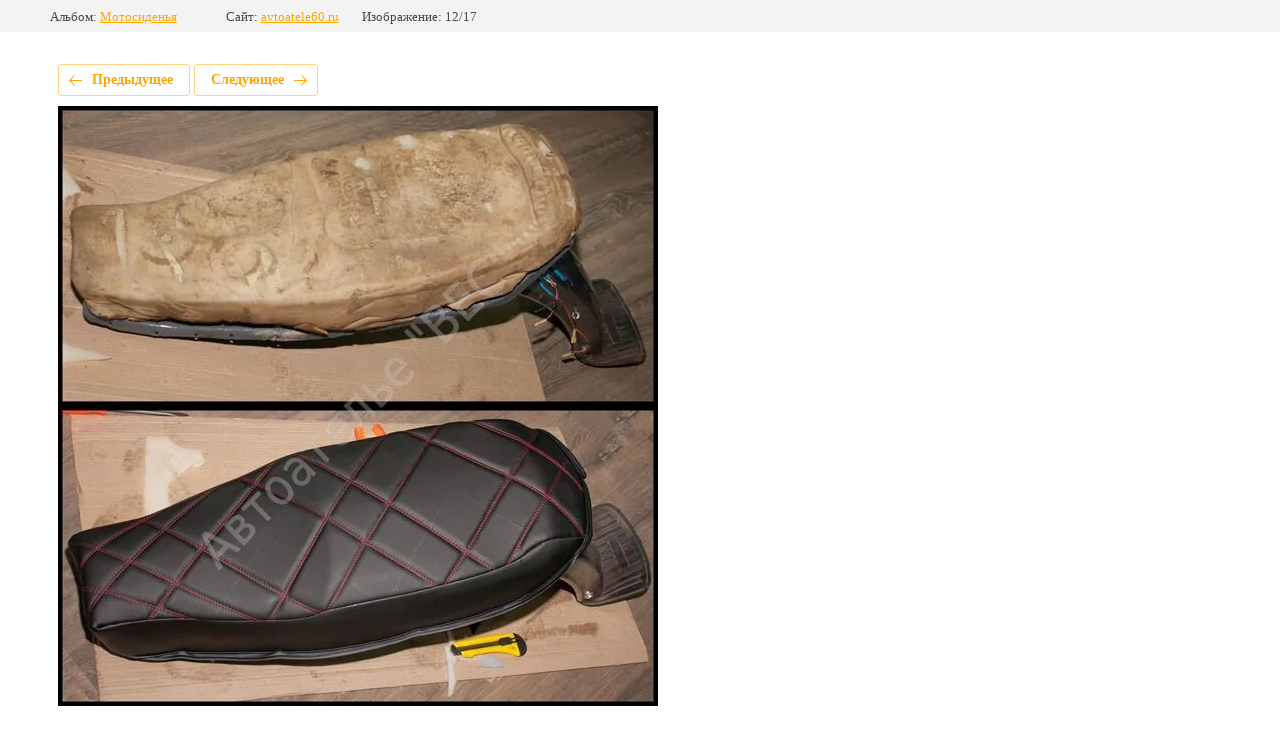

--- FILE ---
content_type: text/html; charset=utf-8
request_url: http://avtoatele60.ru/galereya-rabot/photo/poshiv-sidenya-motocikla-izh-planeta
body_size: 2661
content:
			
	
	
	




	






	<!doctype html>
	<html lang="ru">
	<head>
		<meta charset="UTF-8">
		<meta name="robots" content="all"/>
		<title>Пошив сиденья мотоцикла Иж-планета</title>
<!-- assets.top -->
<meta property="og:type" content="website">
<meta property="og:url" content="http://avtoatele60.ru/galereya-rabot/photo/poshiv-sidenya-motocikla-izh-planeta">
<meta property="og:site_name" content="Автоателье &quot;ВЕС&quot;">
<meta property="fb:pages" content="https://www.facebook.com/avtoatele60/">
<meta property="vk:app_id" content="https://vk.com/avtoatele60">
<meta name="twitter:card" content="summary">
<!-- /assets.top -->

		<meta http-equiv="Content-Type" content="text/html; charset=UTF-8" />
		<meta name="description" content="Пошив сиденья мотоцикла Иж-планета" />
		<meta name="keywords" content="Пошив сиденья мотоцикла Иж-планета" />
		<meta name="viewport" content="width=device-width, initial-scale=1.0, maximum-scale=1.0, user-scalable=no">
		
            <!-- 46b9544ffa2e5e73c3c971fe2ede35a5 -->
            <script src='/shared/s3/js/lang/ru.js'></script>
            <script src='/shared/s3/js/common.min.js'></script>
        <link rel='stylesheet' type='text/css' href='/shared/s3/css/calendar.css' /><link rel='stylesheet' type='text/css' href='/shared/highslide-4.1.13/highslide.min.css'/>
<script type='text/javascript' src='/shared/highslide-4.1.13/highslide-full.packed.js'></script>
<script type='text/javascript'>
hs.graphicsDir = '/shared/highslide-4.1.13/graphics/';
hs.outlineType = null;
hs.showCredits = false;
hs.lang={cssDirection:'ltr',loadingText:'Загрузка...',loadingTitle:'Кликните чтобы отменить',focusTitle:'Нажмите чтобы перенести вперёд',fullExpandTitle:'Увеличить',fullExpandText:'Полноэкранный',previousText:'Предыдущий',previousTitle:'Назад (стрелка влево)',nextText:'Далее',nextTitle:'Далее (стрелка вправо)',moveTitle:'Передвинуть',moveText:'Передвинуть',closeText:'Закрыть',closeTitle:'Закрыть (Esc)',resizeTitle:'Восстановить размер',playText:'Слайд-шоу',playTitle:'Слайд-шоу (пробел)',pauseText:'Пауза',pauseTitle:'Приостановить слайд-шоу (пробел)',number:'Изображение %1/%2',restoreTitle:'Нажмите чтобы посмотреть картинку, используйте мышь для перетаскивания. Используйте клавиши вперёд и назад'};</script>
<link rel="icon" href="/favicon.ico" type="image/x-icon">
<link rel="apple-touch-icon" href="/touch-icon-iphone.png">
<link rel="apple-touch-icon" sizes="76x76" href="/touch-icon-ipad.png">
<link rel="apple-touch-icon" sizes="120x120" href="/touch-icon-iphone-retina.png">
<link rel="apple-touch-icon" sizes="152x152" href="/touch-icon-ipad-retina.png">
<meta name="msapplication-TileImage" content="/touch-w8-mediumtile.png"/>
<meta name="msapplication-square70x70logo" content="/touch-w8-smalltile.png" />
<meta name="msapplication-square150x150logo" content="/touch-w8-mediumtile.png" />
<meta name="msapplication-wide310x150logo" content="/touch-w8-widetile.png" />
<meta name="msapplication-square310x310logo" content="/touch-w8-largetile.png" />

<!--s3_require-->
<link rel="stylesheet" href="/g/basestyle/1.0.1/gallery2/gallery2.css" type="text/css"/>
<link rel="stylesheet" href="/g/basestyle/1.0.1/gallery2/gallery2.orange.css" type="text/css"/>
<script type="text/javascript" src="/g/basestyle/1.0.1/gallery2/gallery2.js" async></script>
<!--/s3_require-->

	</head>
	<body>
		<div class="g-page g-page-gallery2 g-page-gallery2--photo">

		
		
			<div class="g-panel g-panel--fill g-panel--no-rounded g-panel--fixed-top">
	<div class="g-gallery2-info ">
					<div class="g-gallery2-info__item">
				<div class="g-gallery2-info__item-label">Альбом:</div>
				<a href="/galereya-rabot/album/motosidenya" class="g-gallery2-info__item-value">Мотосиденья</a>
			</div>
				<div class="g-gallery2-info__item">
			<div class="g-gallery2-info__item-label">Сайт:</div>
			<a href="//avtoatele60.ru" class="g-gallery2-info__item-value">avtoatele60.ru</a>

			<div class="g-gallery2-info__item-label">Изображение: 12/17</div>
		</div>
	</div>
</div>
			<h1></h1>
			
										
										
			
			
			<a href="/galereya-rabot/photo/sidene-kvadrocikla" class="g-button g-button--invert g-button--arr-left">Предыдущее</a>
			<a href="/galereya-rabot/photo/peretyazhka-motosidenya" class="g-button g-button--invert g-button--arr-right">Следующее</a>

			
			<div class="g-gallery2-preview ">
	<img src="/thumb/2/4eFE-EiOYI-7wiAh1U-A4g/800r600/d/poshiv_sidenya_mototsikla_izh-planeta.jpg">
</div>

			
			<a href="/galereya-rabot/photo/sidene-kvadrocikla" class="g-gallery2-thumb g-gallery2-thumb--prev">
	<span class="g-gallery2-thumb__image"><img src="/thumb/2/J5OtW8KNIzu5pryaE_yVQw/160r120/d/sidenye_kvadrotsikla.jpg"></span>
	<span class="g-link g-link--arr-left">Предыдущее</span>
</a>
			
			<a href="/galereya-rabot/photo/peretyazhka-motosidenya" class="g-gallery2-thumb g-gallery2-thumb--next">
	<span class="g-gallery2-thumb__image"><img src="/thumb/2/oga927E7rcOD-r1coiosyg/160r120/d/peretyazhka_motosidenya.jpg"></span>
	<span class="g-link g-link--arr-right">Следующее</span>
</a>
			
			<div class="g-line"><a href="/galereya-rabot/album/motosidenya" class="g-button g-button--invert">Вернуться в галерею</a></div>

		
			</div>

	
<!-- assets.bottom -->
<!-- </noscript></script></style> -->
<script src="/my/s3/js/site.min.js?1769681696" ></script>
<script src="/my/s3/js/site/defender.min.js?1769681696" ></script>
<script src="https://cp.onicon.ru/loader/56e143f5286688ef2b8b456b.js" data-auto async></script>
<script >/*<![CDATA[*/
var megacounter_key="5df4e4746b15a8b8c16714eea6cbd7f6";
(function(d){
    var s = d.createElement("script");
    s.src = "//counter.megagroup.ru/loader.js?"+new Date().getTime();
    s.async = true;
    d.getElementsByTagName("head")[0].appendChild(s);
})(document);
/*]]>*/</script>
<script >/*<![CDATA[*/
$ite.start({"sid":1147214,"vid":1152378,"aid":1367869,"stid":1,"cp":21,"active":true,"domain":"avtoatele60.ru","lang":"ru","trusted":false,"debug":false,"captcha":3});
/*]]>*/</script>
<!-- /assets.bottom -->
</body>
	</html>


--- FILE ---
content_type: text/javascript
request_url: http://counter.megagroup.ru/5df4e4746b15a8b8c16714eea6cbd7f6.js?r=&s=1280*720*24&u=http%3A%2F%2Favtoatele60.ru%2Fgalereya-rabot%2Fphoto%2Fposhiv-sidenya-motocikla-izh-planeta&t=%D0%9F%D0%BE%D1%88%D0%B8%D0%B2%20%D1%81%D0%B8%D0%B4%D0%B5%D0%BD%D1%8C%D1%8F%20%D0%BC%D0%BE%D1%82%D0%BE%D1%86%D0%B8%D0%BA%D0%BB%D0%B0%20%D0%98%D0%B6-%D0%BF%D0%BB%D0%B0%D0%BD%D0%B5%D1%82%D0%B0&fv=0,0&en=1&rld=0&fr=0&callback=_sntnl1769859822933&1769859822933
body_size: 198
content:
//:1
_sntnl1769859822933({date:"Sat, 31 Jan 2026 11:43:42 GMT", res:"1"})